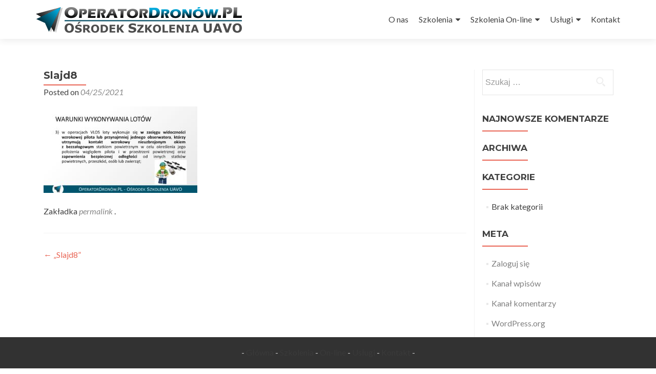

--- FILE ---
content_type: text/html; charset=UTF-8
request_url: https://operatordronow.pl/slajd8-20/
body_size: 11986
content:
<!DOCTYPE html>

<html dir="ltr" lang="pl-PL" prefix="og: https://ogp.me/ns#">

<head>

<meta charset="UTF-8">
<meta name="viewport" content="width=device-width, initial-scale=1">
<link rel="profile" href="https://gmpg.org/xfn/11">
<link rel="pingback" href="https://operatordronow.pl/xmlrpc.php">

<title>Slajd8 | OperatorDronów.pl - Szkolenia oraz usługi dronem</title>

		<!-- All in One SEO 4.9.3 - aioseo.com -->
	<meta name="robots" content="max-image-preview:large" />
	<meta name="author" content="Błażej INS"/>
	<link rel="canonical" href="https://operatordronow.pl/slajd8-20/" />
	<meta name="generator" content="All in One SEO (AIOSEO) 4.9.3" />
		<meta property="og:locale" content="pl_PL" />
		<meta property="og:site_name" content="OperatorDronów.pl - Ośrodek Szkolenia UAVO" />
		<meta property="og:type" content="article" />
		<meta property="og:title" content="Slajd8 | OperatorDronów.pl - Szkolenia oraz usługi dronem" />
		<meta property="og:url" content="https://operatordronow.pl/slajd8-20/" />
		<meta property="og:image" content="https://operatordronow.pl/wp-content/uploads/2021/03/strona-www.png" />
		<meta property="og:image:secure_url" content="https://operatordronow.pl/wp-content/uploads/2021/03/strona-www.png" />
		<meta property="og:image:width" content="1785" />
		<meta property="og:image:height" content="741" />
		<meta property="article:published_time" content="2021-04-25T10:52:45+00:00" />
		<meta property="article:modified_time" content="2021-04-25T10:52:45+00:00" />
		<meta property="article:publisher" content="https://www.facebook.com/OperatorDronowPL" />
		<meta name="twitter:card" content="summary" />
		<meta name="twitter:title" content="Slajd8 | OperatorDronów.pl - Szkolenia oraz usługi dronem" />
		<meta name="twitter:image" content="https://operatordronow.pl/wp-content/uploads/2021/03/strona-www.png" />
		<script type="application/ld+json" class="aioseo-schema">
			{"@context":"https:\/\/schema.org","@graph":[{"@type":"BreadcrumbList","@id":"https:\/\/operatordronow.pl\/slajd8-20\/#breadcrumblist","itemListElement":[{"@type":"ListItem","@id":"https:\/\/operatordronow.pl#listItem","position":1,"name":"Home","item":"https:\/\/operatordronow.pl","nextItem":{"@type":"ListItem","@id":"https:\/\/operatordronow.pl\/slajd8-20\/#listItem","name":"Slajd8"}},{"@type":"ListItem","@id":"https:\/\/operatordronow.pl\/slajd8-20\/#listItem","position":2,"name":"Slajd8","previousItem":{"@type":"ListItem","@id":"https:\/\/operatordronow.pl#listItem","name":"Home"}}]},{"@type":"ItemPage","@id":"https:\/\/operatordronow.pl\/slajd8-20\/#itempage","url":"https:\/\/operatordronow.pl\/slajd8-20\/","name":"Slajd8 | OperatorDron\u00f3w.pl - Szkolenia oraz us\u0142ugi dronem","inLanguage":"pl-PL","isPartOf":{"@id":"https:\/\/operatordronow.pl\/#website"},"breadcrumb":{"@id":"https:\/\/operatordronow.pl\/slajd8-20\/#breadcrumblist"},"author":{"@id":"https:\/\/operatordronow.pl\/author\/admin\/#author"},"creator":{"@id":"https:\/\/operatordronow.pl\/author\/admin\/#author"},"datePublished":"2021-04-25T12:52:45+02:00","dateModified":"2021-04-25T12:52:45+02:00"},{"@type":"Organization","@id":"https:\/\/operatordronow.pl\/#organization","name":"OpearatorDron\u00f3w.pl - O\u015brodek Szkolenia Operator\u00f3w i Pilot\u00f3w Dron\u00f3w","description":"O\u015brodek szkolenia Operator\u00f3w i Pilot\u00f3w Dron\u00f3w | Kursy w kat. Szczeg\u00f3lnej zgodne ze scenariuszami STS-01 i STS-02 (VLOS i BVLOS)| Zdob\u0105d\u017a uprawnienia na drony!","url":"https:\/\/operatordronow.pl\/","telephone":"+48506708628","logo":{"@type":"ImageObject","url":"https:\/\/operatordronow.pl\/wp-content\/uploads\/2016\/12\/cropped-logo150.png","@id":"https:\/\/operatordronow.pl\/slajd8-20\/#organizationLogo","width":150,"height":150},"image":{"@id":"https:\/\/operatordronow.pl\/slajd8-20\/#organizationLogo"}},{"@type":"Person","@id":"https:\/\/operatordronow.pl\/author\/admin\/#author","url":"https:\/\/operatordronow.pl\/author\/admin\/","name":"B\u0142a\u017cej INS","image":{"@type":"ImageObject","@id":"https:\/\/operatordronow.pl\/slajd8-20\/#authorImage","url":"https:\/\/secure.gravatar.com\/avatar\/318b86afe24e68cd1e2bfe038ec4ec1f82204ae95c35226fae09858e74e82c7c?s=96&d=mm&r=g","width":96,"height":96,"caption":"B\u0142a\u017cej INS"}},{"@type":"WebSite","@id":"https:\/\/operatordronow.pl\/#website","url":"https:\/\/operatordronow.pl\/","name":"OperatorDron\u00f3w.pl - O\u015brodek Szkolenia Pilot\u00f3w Dron\u00f3w","description":"OperatorDron\u00f3w.pl - Szkolenia oraz us\u0142ugi dronem","inLanguage":"pl-PL","publisher":{"@id":"https:\/\/operatordronow.pl\/#organization"}}]}
		</script>
		<!-- All in One SEO -->

<link rel='dns-prefetch' href='//fonts.googleapis.com' />
<link rel="alternate" type="application/rss+xml" title="OperatorDronów.pl - Szkolenia oraz usługi dronem &raquo; Kanał z wpisami" href="https://operatordronow.pl/feed/" />
<link rel="alternate" type="application/rss+xml" title="OperatorDronów.pl - Szkolenia oraz usługi dronem &raquo; Kanał z komentarzami" href="https://operatordronow.pl/comments/feed/" />
<link rel="alternate" title="oEmbed (JSON)" type="application/json+oembed" href="https://operatordronow.pl/wp-json/oembed/1.0/embed?url=https%3A%2F%2Foperatordronow.pl%2Fslajd8-20%2F" />
<link rel="alternate" title="oEmbed (XML)" type="text/xml+oembed" href="https://operatordronow.pl/wp-json/oembed/1.0/embed?url=https%3A%2F%2Foperatordronow.pl%2Fslajd8-20%2F&#038;format=xml" />
		<!-- This site uses the Google Analytics by ExactMetrics plugin v8.11.1 - Using Analytics tracking - https://www.exactmetrics.com/ -->
							<script src="//www.googletagmanager.com/gtag/js?id=G-R4N3V0L22Z"  data-cfasync="false" data-wpfc-render="false" type="text/javascript" async></script>
			<script data-cfasync="false" data-wpfc-render="false" type="text/javascript">
				var em_version = '8.11.1';
				var em_track_user = true;
				var em_no_track_reason = '';
								var ExactMetricsDefaultLocations = {"page_location":"https:\/\/operatordronow.pl\/slajd8-20\/"};
								if ( typeof ExactMetricsPrivacyGuardFilter === 'function' ) {
					var ExactMetricsLocations = (typeof ExactMetricsExcludeQuery === 'object') ? ExactMetricsPrivacyGuardFilter( ExactMetricsExcludeQuery ) : ExactMetricsPrivacyGuardFilter( ExactMetricsDefaultLocations );
				} else {
					var ExactMetricsLocations = (typeof ExactMetricsExcludeQuery === 'object') ? ExactMetricsExcludeQuery : ExactMetricsDefaultLocations;
				}

								var disableStrs = [
										'ga-disable-G-R4N3V0L22Z',
									];

				/* Function to detect opted out users */
				function __gtagTrackerIsOptedOut() {
					for (var index = 0; index < disableStrs.length; index++) {
						if (document.cookie.indexOf(disableStrs[index] + '=true') > -1) {
							return true;
						}
					}

					return false;
				}

				/* Disable tracking if the opt-out cookie exists. */
				if (__gtagTrackerIsOptedOut()) {
					for (var index = 0; index < disableStrs.length; index++) {
						window[disableStrs[index]] = true;
					}
				}

				/* Opt-out function */
				function __gtagTrackerOptout() {
					for (var index = 0; index < disableStrs.length; index++) {
						document.cookie = disableStrs[index] + '=true; expires=Thu, 31 Dec 2099 23:59:59 UTC; path=/';
						window[disableStrs[index]] = true;
					}
				}

				if ('undefined' === typeof gaOptout) {
					function gaOptout() {
						__gtagTrackerOptout();
					}
				}
								window.dataLayer = window.dataLayer || [];

				window.ExactMetricsDualTracker = {
					helpers: {},
					trackers: {},
				};
				if (em_track_user) {
					function __gtagDataLayer() {
						dataLayer.push(arguments);
					}

					function __gtagTracker(type, name, parameters) {
						if (!parameters) {
							parameters = {};
						}

						if (parameters.send_to) {
							__gtagDataLayer.apply(null, arguments);
							return;
						}

						if (type === 'event') {
														parameters.send_to = exactmetrics_frontend.v4_id;
							var hookName = name;
							if (typeof parameters['event_category'] !== 'undefined') {
								hookName = parameters['event_category'] + ':' + name;
							}

							if (typeof ExactMetricsDualTracker.trackers[hookName] !== 'undefined') {
								ExactMetricsDualTracker.trackers[hookName](parameters);
							} else {
								__gtagDataLayer('event', name, parameters);
							}
							
						} else {
							__gtagDataLayer.apply(null, arguments);
						}
					}

					__gtagTracker('js', new Date());
					__gtagTracker('set', {
						'developer_id.dNDMyYj': true,
											});
					if ( ExactMetricsLocations.page_location ) {
						__gtagTracker('set', ExactMetricsLocations);
					}
										__gtagTracker('config', 'G-R4N3V0L22Z', {"forceSSL":"true"} );
										window.gtag = __gtagTracker;										(function () {
						/* https://developers.google.com/analytics/devguides/collection/analyticsjs/ */
						/* ga and __gaTracker compatibility shim. */
						var noopfn = function () {
							return null;
						};
						var newtracker = function () {
							return new Tracker();
						};
						var Tracker = function () {
							return null;
						};
						var p = Tracker.prototype;
						p.get = noopfn;
						p.set = noopfn;
						p.send = function () {
							var args = Array.prototype.slice.call(arguments);
							args.unshift('send');
							__gaTracker.apply(null, args);
						};
						var __gaTracker = function () {
							var len = arguments.length;
							if (len === 0) {
								return;
							}
							var f = arguments[len - 1];
							if (typeof f !== 'object' || f === null || typeof f.hitCallback !== 'function') {
								if ('send' === arguments[0]) {
									var hitConverted, hitObject = false, action;
									if ('event' === arguments[1]) {
										if ('undefined' !== typeof arguments[3]) {
											hitObject = {
												'eventAction': arguments[3],
												'eventCategory': arguments[2],
												'eventLabel': arguments[4],
												'value': arguments[5] ? arguments[5] : 1,
											}
										}
									}
									if ('pageview' === arguments[1]) {
										if ('undefined' !== typeof arguments[2]) {
											hitObject = {
												'eventAction': 'page_view',
												'page_path': arguments[2],
											}
										}
									}
									if (typeof arguments[2] === 'object') {
										hitObject = arguments[2];
									}
									if (typeof arguments[5] === 'object') {
										Object.assign(hitObject, arguments[5]);
									}
									if ('undefined' !== typeof arguments[1].hitType) {
										hitObject = arguments[1];
										if ('pageview' === hitObject.hitType) {
											hitObject.eventAction = 'page_view';
										}
									}
									if (hitObject) {
										action = 'timing' === arguments[1].hitType ? 'timing_complete' : hitObject.eventAction;
										hitConverted = mapArgs(hitObject);
										__gtagTracker('event', action, hitConverted);
									}
								}
								return;
							}

							function mapArgs(args) {
								var arg, hit = {};
								var gaMap = {
									'eventCategory': 'event_category',
									'eventAction': 'event_action',
									'eventLabel': 'event_label',
									'eventValue': 'event_value',
									'nonInteraction': 'non_interaction',
									'timingCategory': 'event_category',
									'timingVar': 'name',
									'timingValue': 'value',
									'timingLabel': 'event_label',
									'page': 'page_path',
									'location': 'page_location',
									'title': 'page_title',
									'referrer' : 'page_referrer',
								};
								for (arg in args) {
																		if (!(!args.hasOwnProperty(arg) || !gaMap.hasOwnProperty(arg))) {
										hit[gaMap[arg]] = args[arg];
									} else {
										hit[arg] = args[arg];
									}
								}
								return hit;
							}

							try {
								f.hitCallback();
							} catch (ex) {
							}
						};
						__gaTracker.create = newtracker;
						__gaTracker.getByName = newtracker;
						__gaTracker.getAll = function () {
							return [];
						};
						__gaTracker.remove = noopfn;
						__gaTracker.loaded = true;
						window['__gaTracker'] = __gaTracker;
					})();
									} else {
										console.log("");
					(function () {
						function __gtagTracker() {
							return null;
						}

						window['__gtagTracker'] = __gtagTracker;
						window['gtag'] = __gtagTracker;
					})();
									}
			</script>
							<!-- / Google Analytics by ExactMetrics -->
				<!-- This site uses the Google Analytics by MonsterInsights plugin v9.11.1 - Using Analytics tracking - https://www.monsterinsights.com/ -->
		<!-- Note: MonsterInsights is not currently configured on this site. The site owner needs to authenticate with Google Analytics in the MonsterInsights settings panel. -->
					<!-- No tracking code set -->
				<!-- / Google Analytics by MonsterInsights -->
		<style id='wp-img-auto-sizes-contain-inline-css' type='text/css'>
img:is([sizes=auto i],[sizes^="auto," i]){contain-intrinsic-size:3000px 1500px}
/*# sourceURL=wp-img-auto-sizes-contain-inline-css */
</style>
<style id='wp-emoji-styles-inline-css' type='text/css'>

	img.wp-smiley, img.emoji {
		display: inline !important;
		border: none !important;
		box-shadow: none !important;
		height: 1em !important;
		width: 1em !important;
		margin: 0 0.07em !important;
		vertical-align: -0.1em !important;
		background: none !important;
		padding: 0 !important;
	}
/*# sourceURL=wp-emoji-styles-inline-css */
</style>
<style id='wp-block-library-inline-css' type='text/css'>
:root{--wp-block-synced-color:#7a00df;--wp-block-synced-color--rgb:122,0,223;--wp-bound-block-color:var(--wp-block-synced-color);--wp-editor-canvas-background:#ddd;--wp-admin-theme-color:#007cba;--wp-admin-theme-color--rgb:0,124,186;--wp-admin-theme-color-darker-10:#006ba1;--wp-admin-theme-color-darker-10--rgb:0,107,160.5;--wp-admin-theme-color-darker-20:#005a87;--wp-admin-theme-color-darker-20--rgb:0,90,135;--wp-admin-border-width-focus:2px}@media (min-resolution:192dpi){:root{--wp-admin-border-width-focus:1.5px}}.wp-element-button{cursor:pointer}:root .has-very-light-gray-background-color{background-color:#eee}:root .has-very-dark-gray-background-color{background-color:#313131}:root .has-very-light-gray-color{color:#eee}:root .has-very-dark-gray-color{color:#313131}:root .has-vivid-green-cyan-to-vivid-cyan-blue-gradient-background{background:linear-gradient(135deg,#00d084,#0693e3)}:root .has-purple-crush-gradient-background{background:linear-gradient(135deg,#34e2e4,#4721fb 50%,#ab1dfe)}:root .has-hazy-dawn-gradient-background{background:linear-gradient(135deg,#faaca8,#dad0ec)}:root .has-subdued-olive-gradient-background{background:linear-gradient(135deg,#fafae1,#67a671)}:root .has-atomic-cream-gradient-background{background:linear-gradient(135deg,#fdd79a,#004a59)}:root .has-nightshade-gradient-background{background:linear-gradient(135deg,#330968,#31cdcf)}:root .has-midnight-gradient-background{background:linear-gradient(135deg,#020381,#2874fc)}:root{--wp--preset--font-size--normal:16px;--wp--preset--font-size--huge:42px}.has-regular-font-size{font-size:1em}.has-larger-font-size{font-size:2.625em}.has-normal-font-size{font-size:var(--wp--preset--font-size--normal)}.has-huge-font-size{font-size:var(--wp--preset--font-size--huge)}.has-text-align-center{text-align:center}.has-text-align-left{text-align:left}.has-text-align-right{text-align:right}.has-fit-text{white-space:nowrap!important}#end-resizable-editor-section{display:none}.aligncenter{clear:both}.items-justified-left{justify-content:flex-start}.items-justified-center{justify-content:center}.items-justified-right{justify-content:flex-end}.items-justified-space-between{justify-content:space-between}.screen-reader-text{border:0;clip-path:inset(50%);height:1px;margin:-1px;overflow:hidden;padding:0;position:absolute;width:1px;word-wrap:normal!important}.screen-reader-text:focus{background-color:#ddd;clip-path:none;color:#444;display:block;font-size:1em;height:auto;left:5px;line-height:normal;padding:15px 23px 14px;text-decoration:none;top:5px;width:auto;z-index:100000}html :where(.has-border-color){border-style:solid}html :where([style*=border-top-color]){border-top-style:solid}html :where([style*=border-right-color]){border-right-style:solid}html :where([style*=border-bottom-color]){border-bottom-style:solid}html :where([style*=border-left-color]){border-left-style:solid}html :where([style*=border-width]){border-style:solid}html :where([style*=border-top-width]){border-top-style:solid}html :where([style*=border-right-width]){border-right-style:solid}html :where([style*=border-bottom-width]){border-bottom-style:solid}html :where([style*=border-left-width]){border-left-style:solid}html :where(img[class*=wp-image-]){height:auto;max-width:100%}:where(figure){margin:0 0 1em}html :where(.is-position-sticky){--wp-admin--admin-bar--position-offset:var(--wp-admin--admin-bar--height,0px)}@media screen and (max-width:600px){html :where(.is-position-sticky){--wp-admin--admin-bar--position-offset:0px}}

/*# sourceURL=wp-block-library-inline-css */
</style><style id='global-styles-inline-css' type='text/css'>
:root{--wp--preset--aspect-ratio--square: 1;--wp--preset--aspect-ratio--4-3: 4/3;--wp--preset--aspect-ratio--3-4: 3/4;--wp--preset--aspect-ratio--3-2: 3/2;--wp--preset--aspect-ratio--2-3: 2/3;--wp--preset--aspect-ratio--16-9: 16/9;--wp--preset--aspect-ratio--9-16: 9/16;--wp--preset--color--black: #000000;--wp--preset--color--cyan-bluish-gray: #abb8c3;--wp--preset--color--white: #ffffff;--wp--preset--color--pale-pink: #f78da7;--wp--preset--color--vivid-red: #cf2e2e;--wp--preset--color--luminous-vivid-orange: #ff6900;--wp--preset--color--luminous-vivid-amber: #fcb900;--wp--preset--color--light-green-cyan: #7bdcb5;--wp--preset--color--vivid-green-cyan: #00d084;--wp--preset--color--pale-cyan-blue: #8ed1fc;--wp--preset--color--vivid-cyan-blue: #0693e3;--wp--preset--color--vivid-purple: #9b51e0;--wp--preset--gradient--vivid-cyan-blue-to-vivid-purple: linear-gradient(135deg,rgb(6,147,227) 0%,rgb(155,81,224) 100%);--wp--preset--gradient--light-green-cyan-to-vivid-green-cyan: linear-gradient(135deg,rgb(122,220,180) 0%,rgb(0,208,130) 100%);--wp--preset--gradient--luminous-vivid-amber-to-luminous-vivid-orange: linear-gradient(135deg,rgb(252,185,0) 0%,rgb(255,105,0) 100%);--wp--preset--gradient--luminous-vivid-orange-to-vivid-red: linear-gradient(135deg,rgb(255,105,0) 0%,rgb(207,46,46) 100%);--wp--preset--gradient--very-light-gray-to-cyan-bluish-gray: linear-gradient(135deg,rgb(238,238,238) 0%,rgb(169,184,195) 100%);--wp--preset--gradient--cool-to-warm-spectrum: linear-gradient(135deg,rgb(74,234,220) 0%,rgb(151,120,209) 20%,rgb(207,42,186) 40%,rgb(238,44,130) 60%,rgb(251,105,98) 80%,rgb(254,248,76) 100%);--wp--preset--gradient--blush-light-purple: linear-gradient(135deg,rgb(255,206,236) 0%,rgb(152,150,240) 100%);--wp--preset--gradient--blush-bordeaux: linear-gradient(135deg,rgb(254,205,165) 0%,rgb(254,45,45) 50%,rgb(107,0,62) 100%);--wp--preset--gradient--luminous-dusk: linear-gradient(135deg,rgb(255,203,112) 0%,rgb(199,81,192) 50%,rgb(65,88,208) 100%);--wp--preset--gradient--pale-ocean: linear-gradient(135deg,rgb(255,245,203) 0%,rgb(182,227,212) 50%,rgb(51,167,181) 100%);--wp--preset--gradient--electric-grass: linear-gradient(135deg,rgb(202,248,128) 0%,rgb(113,206,126) 100%);--wp--preset--gradient--midnight: linear-gradient(135deg,rgb(2,3,129) 0%,rgb(40,116,252) 100%);--wp--preset--font-size--small: 13px;--wp--preset--font-size--medium: 20px;--wp--preset--font-size--large: 36px;--wp--preset--font-size--x-large: 42px;--wp--preset--spacing--20: 0.44rem;--wp--preset--spacing--30: 0.67rem;--wp--preset--spacing--40: 1rem;--wp--preset--spacing--50: 1.5rem;--wp--preset--spacing--60: 2.25rem;--wp--preset--spacing--70: 3.38rem;--wp--preset--spacing--80: 5.06rem;--wp--preset--shadow--natural: 6px 6px 9px rgba(0, 0, 0, 0.2);--wp--preset--shadow--deep: 12px 12px 50px rgba(0, 0, 0, 0.4);--wp--preset--shadow--sharp: 6px 6px 0px rgba(0, 0, 0, 0.2);--wp--preset--shadow--outlined: 6px 6px 0px -3px rgb(255, 255, 255), 6px 6px rgb(0, 0, 0);--wp--preset--shadow--crisp: 6px 6px 0px rgb(0, 0, 0);}:where(.is-layout-flex){gap: 0.5em;}:where(.is-layout-grid){gap: 0.5em;}body .is-layout-flex{display: flex;}.is-layout-flex{flex-wrap: wrap;align-items: center;}.is-layout-flex > :is(*, div){margin: 0;}body .is-layout-grid{display: grid;}.is-layout-grid > :is(*, div){margin: 0;}:where(.wp-block-columns.is-layout-flex){gap: 2em;}:where(.wp-block-columns.is-layout-grid){gap: 2em;}:where(.wp-block-post-template.is-layout-flex){gap: 1.25em;}:where(.wp-block-post-template.is-layout-grid){gap: 1.25em;}.has-black-color{color: var(--wp--preset--color--black) !important;}.has-cyan-bluish-gray-color{color: var(--wp--preset--color--cyan-bluish-gray) !important;}.has-white-color{color: var(--wp--preset--color--white) !important;}.has-pale-pink-color{color: var(--wp--preset--color--pale-pink) !important;}.has-vivid-red-color{color: var(--wp--preset--color--vivid-red) !important;}.has-luminous-vivid-orange-color{color: var(--wp--preset--color--luminous-vivid-orange) !important;}.has-luminous-vivid-amber-color{color: var(--wp--preset--color--luminous-vivid-amber) !important;}.has-light-green-cyan-color{color: var(--wp--preset--color--light-green-cyan) !important;}.has-vivid-green-cyan-color{color: var(--wp--preset--color--vivid-green-cyan) !important;}.has-pale-cyan-blue-color{color: var(--wp--preset--color--pale-cyan-blue) !important;}.has-vivid-cyan-blue-color{color: var(--wp--preset--color--vivid-cyan-blue) !important;}.has-vivid-purple-color{color: var(--wp--preset--color--vivid-purple) !important;}.has-black-background-color{background-color: var(--wp--preset--color--black) !important;}.has-cyan-bluish-gray-background-color{background-color: var(--wp--preset--color--cyan-bluish-gray) !important;}.has-white-background-color{background-color: var(--wp--preset--color--white) !important;}.has-pale-pink-background-color{background-color: var(--wp--preset--color--pale-pink) !important;}.has-vivid-red-background-color{background-color: var(--wp--preset--color--vivid-red) !important;}.has-luminous-vivid-orange-background-color{background-color: var(--wp--preset--color--luminous-vivid-orange) !important;}.has-luminous-vivid-amber-background-color{background-color: var(--wp--preset--color--luminous-vivid-amber) !important;}.has-light-green-cyan-background-color{background-color: var(--wp--preset--color--light-green-cyan) !important;}.has-vivid-green-cyan-background-color{background-color: var(--wp--preset--color--vivid-green-cyan) !important;}.has-pale-cyan-blue-background-color{background-color: var(--wp--preset--color--pale-cyan-blue) !important;}.has-vivid-cyan-blue-background-color{background-color: var(--wp--preset--color--vivid-cyan-blue) !important;}.has-vivid-purple-background-color{background-color: var(--wp--preset--color--vivid-purple) !important;}.has-black-border-color{border-color: var(--wp--preset--color--black) !important;}.has-cyan-bluish-gray-border-color{border-color: var(--wp--preset--color--cyan-bluish-gray) !important;}.has-white-border-color{border-color: var(--wp--preset--color--white) !important;}.has-pale-pink-border-color{border-color: var(--wp--preset--color--pale-pink) !important;}.has-vivid-red-border-color{border-color: var(--wp--preset--color--vivid-red) !important;}.has-luminous-vivid-orange-border-color{border-color: var(--wp--preset--color--luminous-vivid-orange) !important;}.has-luminous-vivid-amber-border-color{border-color: var(--wp--preset--color--luminous-vivid-amber) !important;}.has-light-green-cyan-border-color{border-color: var(--wp--preset--color--light-green-cyan) !important;}.has-vivid-green-cyan-border-color{border-color: var(--wp--preset--color--vivid-green-cyan) !important;}.has-pale-cyan-blue-border-color{border-color: var(--wp--preset--color--pale-cyan-blue) !important;}.has-vivid-cyan-blue-border-color{border-color: var(--wp--preset--color--vivid-cyan-blue) !important;}.has-vivid-purple-border-color{border-color: var(--wp--preset--color--vivid-purple) !important;}.has-vivid-cyan-blue-to-vivid-purple-gradient-background{background: var(--wp--preset--gradient--vivid-cyan-blue-to-vivid-purple) !important;}.has-light-green-cyan-to-vivid-green-cyan-gradient-background{background: var(--wp--preset--gradient--light-green-cyan-to-vivid-green-cyan) !important;}.has-luminous-vivid-amber-to-luminous-vivid-orange-gradient-background{background: var(--wp--preset--gradient--luminous-vivid-amber-to-luminous-vivid-orange) !important;}.has-luminous-vivid-orange-to-vivid-red-gradient-background{background: var(--wp--preset--gradient--luminous-vivid-orange-to-vivid-red) !important;}.has-very-light-gray-to-cyan-bluish-gray-gradient-background{background: var(--wp--preset--gradient--very-light-gray-to-cyan-bluish-gray) !important;}.has-cool-to-warm-spectrum-gradient-background{background: var(--wp--preset--gradient--cool-to-warm-spectrum) !important;}.has-blush-light-purple-gradient-background{background: var(--wp--preset--gradient--blush-light-purple) !important;}.has-blush-bordeaux-gradient-background{background: var(--wp--preset--gradient--blush-bordeaux) !important;}.has-luminous-dusk-gradient-background{background: var(--wp--preset--gradient--luminous-dusk) !important;}.has-pale-ocean-gradient-background{background: var(--wp--preset--gradient--pale-ocean) !important;}.has-electric-grass-gradient-background{background: var(--wp--preset--gradient--electric-grass) !important;}.has-midnight-gradient-background{background: var(--wp--preset--gradient--midnight) !important;}.has-small-font-size{font-size: var(--wp--preset--font-size--small) !important;}.has-medium-font-size{font-size: var(--wp--preset--font-size--medium) !important;}.has-large-font-size{font-size: var(--wp--preset--font-size--large) !important;}.has-x-large-font-size{font-size: var(--wp--preset--font-size--x-large) !important;}
/*# sourceURL=global-styles-inline-css */
</style>

<style id='classic-theme-styles-inline-css' type='text/css'>
/*! This file is auto-generated */
.wp-block-button__link{color:#fff;background-color:#32373c;border-radius:9999px;box-shadow:none;text-decoration:none;padding:calc(.667em + 2px) calc(1.333em + 2px);font-size:1.125em}.wp-block-file__button{background:#32373c;color:#fff;text-decoration:none}
/*# sourceURL=/wp-includes/css/classic-themes.min.css */
</style>
<link rel='stylesheet' id='wp-components-css' href='https://operatordronow.pl/wp-includes/css/dist/components/style.min.css?ver=6.9' type='text/css' media='all' />
<link rel='stylesheet' id='wp-preferences-css' href='https://operatordronow.pl/wp-includes/css/dist/preferences/style.min.css?ver=6.9' type='text/css' media='all' />
<link rel='stylesheet' id='wp-block-editor-css' href='https://operatordronow.pl/wp-includes/css/dist/block-editor/style.min.css?ver=6.9' type='text/css' media='all' />
<link rel='stylesheet' id='popup-maker-block-library-style-css' href='https://operatordronow.pl/wp-content/plugins/popup-maker/dist/packages/block-library-style.css?ver=dbea705cfafe089d65f1' type='text/css' media='all' />
<link rel='stylesheet' id='zerif_font-css' href='//fonts.googleapis.com/css?family=Lato%3A300%2C400%2C700%2C400italic%7CMontserrat%3A400%2C700%7CHomemade+Apple&#038;subset=latin%2Clatin-ext' type='text/css' media='all' />
<link rel='stylesheet' id='zerif_font_all-css' href='//fonts.googleapis.com/css?family=Open+Sans%3A300%2C300italic%2C400%2C400italic%2C600%2C600italic%2C700%2C700italic%2C800%2C800italic&#038;subset=latin&#038;ver=6.9' type='text/css' media='all' />
<link rel='stylesheet' id='zerif_bootstrap_style-css' href='https://operatordronow.pl/wp-content/themes/zerif-lite/css/bootstrap.css?ver=6.9' type='text/css' media='all' />
<link rel='stylesheet' id='zerif_fontawesome-css' href='https://operatordronow.pl/wp-content/themes/zerif-lite/css/font-awesome.min.css?ver=v1' type='text/css' media='all' />
<link rel='stylesheet' id='zerif_style-css' href='https://operatordronow.pl/wp-content/themes/zerif-lite/style.css?ver=1.8.5.49' type='text/css' media='all' />
<style id='zerif_style-inline-css' type='text/css'>
body.home.page:not(.page-template-template-frontpage) {
			background-image: none !important;
		}
/*# sourceURL=zerif_style-inline-css */
</style>
<link rel='stylesheet' id='zerif_responsive_style-css' href='https://operatordronow.pl/wp-content/themes/zerif-lite/css/responsive.css?ver=1.8.5.49' type='text/css' media='all' />
<link rel='stylesheet' id='microthemer-css' href='https://operatordronow.pl/wp-content/micro-themes/active-styles.css?mts=29&#038;ver=6.9' type='text/css' media='all' />
<link rel='stylesheet' id='masteriyo-public-css' href='https://operatordronow.pl/wp-content/plugins/learning-management-system-pro/assets/css/public.css?ver=3.1.2' type='text/css' media='all' />
<style id='masteriyo-public-inline-css' type='text/css'>

			:root {
				--masteriyo-color-primary: #004a61;
				--masteriyo-color-primary-light: #00607e;
				--masteriyo-color-primary-dark: #00465c;
				--masteriyo-color-btn-blue-hover: #00607e;
				--masteriyo-button-primary: #004a61;
				--masteriyo-button-primary-hover: #1262FF;
			}
		
/*# sourceURL=masteriyo-public-inline-css */
</style>
<link rel='stylesheet' id='dashicons-css' href='https://operatordronow.pl/wp-includes/css/dashicons.min.css?ver=6.9' type='text/css' media='all' />
<!--n2css--><!--n2js--><script type="text/javascript" src="https://operatordronow.pl/wp-content/plugins/google-analytics-dashboard-for-wp/assets/js/frontend-gtag.min.js?ver=8.11.1" id="exactmetrics-frontend-script-js" async="async" data-wp-strategy="async"></script>
<script data-cfasync="false" data-wpfc-render="false" type="text/javascript" id='exactmetrics-frontend-script-js-extra'>/* <![CDATA[ */
var exactmetrics_frontend = {"js_events_tracking":"true","download_extensions":"zip,mp3,mpeg,pdf,docx,pptx,xlsx,rar","inbound_paths":"[{\"path\":\"\\\/go\\\/\",\"label\":\"affiliate\"},{\"path\":\"\\\/recommend\\\/\",\"label\":\"affiliate\"}]","home_url":"https:\/\/operatordronow.pl","hash_tracking":"false","v4_id":"G-R4N3V0L22Z"};/* ]]> */
</script>
<script type="text/javascript" src="https://operatordronow.pl/wp-includes/js/jquery/jquery.min.js?ver=3.7.1" id="jquery-core-js"></script>
<script type="text/javascript" src="https://operatordronow.pl/wp-includes/js/jquery/jquery-migrate.min.js?ver=3.4.1" id="jquery-migrate-js"></script>
<link rel="https://api.w.org/" href="https://operatordronow.pl/wp-json/" /><link rel="alternate" title="JSON" type="application/json" href="https://operatordronow.pl/wp-json/wp/v2/media/5886" /><link rel="EditURI" type="application/rsd+xml" title="RSD" href="https://operatordronow.pl/xmlrpc.php?rsd" />
<meta name="generator" content="WordPress 6.9" />
<link rel='shortlink' href='https://operatordronow.pl/?p=5886' />
<!-- Wpisz tutaj swoje skrypty --><style type="text/css">.recentcomments a{display:inline !important;padding:0 !important;margin:0 !important;}</style><style type="text/css" id="custom-background-css">
body.custom-background { background-image: url("https://operatordronow.pl/wp-content/uploads/2019/06/20190327_095304-1.jpg"); background-position: left top; background-size: auto; background-repeat: repeat; background-attachment: scroll; }
</style>
	<link rel="icon" href="https://operatordronow.pl/wp-content/uploads/2016/08/cropped-samolot-sam-32x32.png" sizes="32x32" />
<link rel="icon" href="https://operatordronow.pl/wp-content/uploads/2016/08/cropped-samolot-sam-192x192.png" sizes="192x192" />
<link rel="apple-touch-icon" href="https://operatordronow.pl/wp-content/uploads/2016/08/cropped-samolot-sam-180x180.png" />
<meta name="msapplication-TileImage" content="https://operatordronow.pl/wp-content/uploads/2016/08/cropped-samolot-sam-270x270.png" />

</head>


	<body data-rsssl=1 class="attachment wp-singular attachment-template-default single single-attachment postid-5886 attachmentid-5886 attachment-jpeg wp-custom-logo wp-theme-zerif-lite theme-zerif-lite mt-5886 mt-attachment-slajd8-20" >

	

<div id="mobilebgfix">
	<div class="mobile-bg-fix-img-wrap">
		<div class="mobile-bg-fix-img"></div>
	</div>
	<div class="mobile-bg-fix-whole-site">


<header id="home" class="header" itemscope="itemscope" itemtype="http://schema.org/WPHeader">

	<div id="main-nav" class="navbar navbar-inverse bs-docs-nav" role="banner">

		<div class="container">

			
			<div class="navbar-header responsive-logo">

				<button class="navbar-toggle collapsed" type="button" data-toggle="collapse" data-target=".bs-navbar-collapse">

				<span class="sr-only">Przełącz nawigację</span>

				<span class="icon-bar"></span>

				<span class="icon-bar"></span>

				<span class="icon-bar"></span>

				</button>

					<div class="navbar-brand" itemscope itemtype="http://schema.org/Organization">

						<a href="https://operatordronow.pl/" class="custom-logo-link" rel="home"><img width="402" height="50" src="https://operatordronow.pl/wp-content/uploads/2019/06/LOGO-OperatorDronów.pl-Ośrodek-małe.png" class="custom-logo" alt="Operator Dronów" decoding="async" srcset="https://operatordronow.pl/wp-content/uploads/2019/06/LOGO-OperatorDronów.pl-Ośrodek-małe.png 402w, https://operatordronow.pl/wp-content/uploads/2019/06/LOGO-OperatorDronów.pl-Ośrodek-małe-300x37.png 300w, https://operatordronow.pl/wp-content/uploads/2019/06/LOGO-OperatorDronów.pl-Ośrodek-małe-400x50.png 400w" sizes="(max-width: 402px) 100vw, 402px" /></a>
					</div> <!-- /.navbar-brand -->

				</div> <!-- /.navbar-header -->

			
		
		<nav class="navbar-collapse bs-navbar-collapse collapse" id="site-navigation" itemscope itemtype="http://schema.org/SiteNavigationElement">
			<a class="screen-reader-text skip-link" href="#content">Przejdź do treści</a>
			<ul id="menu-menu-gorne" class="nav navbar-nav navbar-right responsive-nav main-nav-list"><li id="menu-item-973" class="menu-item menu-item-type-post_type menu-item-object-page menu-item-973"><a href="https://operatordronow.pl/o-nas/">O nas</a></li>
<li id="menu-item-2613" class="menu-item menu-item-type-custom menu-item-object-custom menu-item-has-children menu-item-2613"><a href="/szkolenia/">Szkolenia</a>
<ul class="sub-menu">
	<li id="menu-item-836" class="menu-item menu-item-type-post_type menu-item-object-page menu-item-836"><a href="https://operatordronow.pl/szkolenia/">Cennik</a></li>
	<li id="menu-item-822" class="menu-item menu-item-type-post_type menu-item-object-page menu-item-822"><a href="https://operatordronow.pl/info/">Po szkoleniu</a></li>
</ul>
</li>
<li id="menu-item-8816" class="menu-item menu-item-type-post_type menu-item-object-page menu-item-has-children menu-item-8816"><a href="https://operatordronow.pl/courses/">Szkolenia On-line</a>
<ul class="sub-menu">
	<li id="menu-item-8826" class="menu-item menu-item-type-custom menu-item-object-custom menu-item-8826"><a href="https://operatordronow.pl/courses/">Kursy On-line</a></li>
	<li id="menu-item-8771" class="menu-item menu-item-type-post_type menu-item-object-page menu-item-8771"><a href="https://operatordronow.pl/account/">Twoje konto</a></li>
	<li id="menu-item-8773" class="menu-item menu-item-type-post_type menu-item-object-page menu-item-8773"><a href="https://operatordronow.pl/checkout/">Koszyk</a></li>
</ul>
</li>
<li id="menu-item-821" class="menu-item menu-item-type-custom menu-item-object-custom menu-item-has-children menu-item-821"><a href="/uslugi/">Usługi</a>
<ul class="sub-menu">
	<li id="menu-item-14019" class="menu-item menu-item-type-post_type menu-item-object-page menu-item-14019"><a href="https://operatordronow.pl/uslugi/">Usługi dronowe</a></li>
	<li id="menu-item-10700" class="menu-item menu-item-type-post_type menu-item-object-page menu-item-10700"><a href="https://operatordronow.pl/ubezpieczenie-oc/">Ubezpieczenie OC</a></li>
</ul>
</li>
<li id="menu-item-825" class="menu-item menu-item-type-post_type menu-item-object-page menu-item-825"><a href="https://operatordronow.pl/kontakt/">Kontakt</a></li>
</ul>		</nav>

		
		</div> <!-- /.container -->

		
	</div> <!-- /#main-nav -->
	<!-- / END TOP BAR -->

<div class="clear"></div>

</header> <!-- / END HOME SECTION  -->

<div id="content" class="site-content">

	<div class="container">
				<div class="content-left-wrap col-md-9">
						<div id="primary" class="content-area">
				<main itemscope itemtype="http://schema.org/WebPageElement" itemprop="mainContentOfPage" id="main" class="site-main">
				<article id="post-5886" class="post-5886 attachment type-attachment status-inherit hentry">

	<header class="entry-header">

		<h1 class="entry-title">Slajd8</h1>

		<div class="entry-meta">

			<span class="posted-on"> Posted on <a href="https://operatordronow.pl/slajd8-20/" rel="bookmark"><time class="entry-date published" datetime="2021-04-25T12:52:45+02:00">04/25/2021</time></a> </ span> <span class="byline"> przez <span class="author vcard"><a class="url fn n" href="https://operatordronow.pl/author/admin/">Błażej INS</a></span> </ span>
		</div><!-- .entry-meta -->

	</header><!-- .entry-header -->

	<div class="entry-content">

		<p class="attachment"><a href='https://operatordronow.pl/wp-content/uploads/slider37/Slajd8.jpeg'><img fetchpriority="high" decoding="async" width="300" height="169" src="https://operatordronow.pl/wp-content/uploads/slider37/Slajd8-300x169.jpeg" class="attachment-medium size-medium" alt="" srcset="https://operatordronow.pl/wp-content/uploads/slider37/Slajd8-300x169.jpeg 300w, https://operatordronow.pl/wp-content/uploads/slider37/Slajd8-1024x576.jpeg 1024w, https://operatordronow.pl/wp-content/uploads/slider37/Slajd8-768x432.jpeg 768w, https://operatordronow.pl/wp-content/uploads/slider37/Slajd8.jpeg 1280w" sizes="(max-width: 300px) 100vw, 300px" /></a></p>

	</div><!-- .entry-content -->

	<footer class="entry-footer">

		Zakładka <a href="https://operatordronow.pl/slajd8-20/" rel="zakładka"> permalink </a>.
		
	</footer><!-- .entry-footer -->

</article><!-- #post-## -->

	<nav class="navigation post-navigation" aria-label="Wpisy">
		<h2 class="screen-reader-text">Nawigacja wpisu</h2>
		<div class="nav-links"><div class="nav-previous"><a href="https://operatordronow.pl/slajd8-20/" rel="prev"><span class="meta-nav">&larr;</span> &bdquo;Slajd8&rdquo;</a></div></div>
	</nav>				</main><!-- #main -->
			</div><!-- #primary -->
					</div><!-- .content-left-wrap -->
						<div class="sidebar-wrap col-md-3 content-left-wrap">
			

	<div id="secondary" class="widget-area" role="complementary">

		
		<aside id="search-2" class="widget widget_search"><form role="search" method="get" class="search-form" action="https://operatordronow.pl/">
				<label>
					<span class="screen-reader-text">Szukaj:</span>
					<input type="search" class="search-field" placeholder="Szukaj &hellip;" value="" name="s" />
				</label>
				<input type="submit" class="search-submit" value="Szukaj" />
			</form></aside><aside id="recent-comments-2" class="widget widget_recent_comments"><h2 class="widget-title">Najnowsze komentarze</h2><ul id="recentcomments"></ul></aside><aside id="archives-2" class="widget widget_archive"><h2 class="widget-title">Archiwa</h2>
			<ul>
							</ul>

			</aside><aside id="categories-2" class="widget widget_categories"><h2 class="widget-title">Kategorie</h2>
			<ul>
				<li class="cat-item-none">Brak kategorii</li>			</ul>

			</aside><aside id="meta-2" class="widget widget_meta"><h2 class="widget-title">Meta</h2>
		<ul>
						<li><a href="https://operatordronow.pl/wp-login.php">Zaloguj się</a></li>
			<li><a href="https://operatordronow.pl/feed/">Kanał wpisów</a></li>
			<li><a href="https://operatordronow.pl/comments/feed/">Kanał komentarzy</a></li>

			<li><a href="https://pl.wordpress.org/">WordPress.org</a></li>
		</ul>

		</aside>
		
	</div><!-- #secondary -->

			</div><!-- .sidebar-wrap -->
			</div><!-- .container -->

</div><!-- .site-content -->


<footer id="footer" itemscope="itemscope" itemtype="http://schema.org/WPFooter">

	<div class="footer-widget-wrap"><div class="container"><div class="footer-widget col-xs-12 col-sm-4"><aside id="text-5" class="widget footer-widget-footer widget_text">			<div class="textwidget"><br><center>-  
<a href="https://www.operatordronow.pl/">Główna</a>  -  
<a href="/szkolenia">Szkolenia</a>  -  
<a href="/courses">On-line</a>  -   
<a href="uslugi/">Usługi</a>
-
<a href="/kontakt">Kontakt</a>  - 
</center></div>
		</aside></div></div></div>
	<div class="container">

		
		<div class="col-md-4 company-details"><div class="zerif-footer-email"><p class="icon-top green-text" style="text-align: center"><img class="aligncenter" src="https://operatordronow.pl/wp-content/themes/zerif-lite/images/envelope4-green.png" alt="" /></p>
<strong>kontakt@OperatorDronow.pl</strong></div></div><div class="col-md-4 company-details"><div class="zerif-footer-phone"><p class="icon-top blue-text"><img class="aligncenter" src="https://operatordronow.pl/wp-content/themes/zerif-lite/images/telephone65-blue.png" alt="" /></p>

<strong>tel: 506 708 628</strong></div></div><div class="col-md-4 copyright"><ul class="social"><li id="facebook"><a target="_blank" href="https://www.facebook.com/OperatorDronowPl/"><span class="sr-only">Link do Facebooka</span> <i class="fa fa-facebook"></i></a></li><li id="instagram"><a target="_blank" href="https://www.instagram.com/operatordronow.pl/"><span class="sr-only">Link do Instagrama</span> <i class="fa fa-instagram"></i></a></li></ul><!-- .social --><p id="zerif-copyright">Właścicielem marki <i>OperatorDronów.pl</i> jest firma <br /><i>KRX Flying.</i><br /><br /></p><div class="zerif-copyright-box"><a class="zerif-copyright" rel="nofollow">Zerif Lite </a>developed by <a class="zerif-copyright" href="https://themeisle.com"  target="_blank" rel="nofollow">ThemeIsle</a></div></div>	</div> <!-- / END CONTAINER -->

</footer> <!-- / END FOOOTER  -->


	</div><!-- mobile-bg-fix-whole-site -->
</div><!-- .mobile-bg-fix-wrap -->


<script type="speculationrules">
{"prefetch":[{"source":"document","where":{"and":[{"href_matches":"/*"},{"not":{"href_matches":["/wp-*.php","/wp-admin/*","/wp-content/uploads/*","/wp-content/*","/wp-content/plugins/*","/wp-content/themes/zerif-lite/*","/*\\?(.+)"]}},{"not":{"selector_matches":"a[rel~=\"nofollow\"]"}},{"not":{"selector_matches":".no-prefetch, .no-prefetch a"}}]},"eagerness":"conservative"}]}
</script>
<!-- Wpisz tutaj swoje skrypty --><script type="text/javascript" src="https://operatordronow.pl/wp-content/themes/zerif-lite/js/bootstrap.min.js?ver=1.8.5.49" id="zerif_bootstrap_script-js"></script>
<script type="text/javascript" src="https://operatordronow.pl/wp-content/themes/zerif-lite/js/jquery.knob.js?ver=1.8.5.49" id="zerif_knob_nav-js"></script>
<script type="text/javascript" src="https://operatordronow.pl/wp-content/themes/zerif-lite/js/smoothscroll.js?ver=1.8.5.49" id="zerif_smoothscroll-js"></script>
<script type="text/javascript" src="https://operatordronow.pl/wp-content/themes/zerif-lite/js/scrollReveal.js?ver=1.8.5.49" id="zerif_scrollReveal_script-js"></script>
<script type="text/javascript" src="https://operatordronow.pl/wp-content/themes/zerif-lite/js/zerif.js?ver=1.8.5.49" id="zerif_script-js"></script>
<script type="text/javascript" src="https://operatordronow.pl/wp-content/plugins/learning-management-system-pro/assets/js/build/masteriyo-builder-custom-fields.min.js?ver=3.1.2" id="masteriyo-masteriyo-custom-js"></script>
<script id="wp-emoji-settings" type="application/json">
{"baseUrl":"https://s.w.org/images/core/emoji/17.0.2/72x72/","ext":".png","svgUrl":"https://s.w.org/images/core/emoji/17.0.2/svg/","svgExt":".svg","source":{"concatemoji":"https://operatordronow.pl/wp-includes/js/wp-emoji-release.min.js?ver=6.9"}}
</script>
<script type="module">
/* <![CDATA[ */
/*! This file is auto-generated */
const a=JSON.parse(document.getElementById("wp-emoji-settings").textContent),o=(window._wpemojiSettings=a,"wpEmojiSettingsSupports"),s=["flag","emoji"];function i(e){try{var t={supportTests:e,timestamp:(new Date).valueOf()};sessionStorage.setItem(o,JSON.stringify(t))}catch(e){}}function c(e,t,n){e.clearRect(0,0,e.canvas.width,e.canvas.height),e.fillText(t,0,0);t=new Uint32Array(e.getImageData(0,0,e.canvas.width,e.canvas.height).data);e.clearRect(0,0,e.canvas.width,e.canvas.height),e.fillText(n,0,0);const a=new Uint32Array(e.getImageData(0,0,e.canvas.width,e.canvas.height).data);return t.every((e,t)=>e===a[t])}function p(e,t){e.clearRect(0,0,e.canvas.width,e.canvas.height),e.fillText(t,0,0);var n=e.getImageData(16,16,1,1);for(let e=0;e<n.data.length;e++)if(0!==n.data[e])return!1;return!0}function u(e,t,n,a){switch(t){case"flag":return n(e,"\ud83c\udff3\ufe0f\u200d\u26a7\ufe0f","\ud83c\udff3\ufe0f\u200b\u26a7\ufe0f")?!1:!n(e,"\ud83c\udde8\ud83c\uddf6","\ud83c\udde8\u200b\ud83c\uddf6")&&!n(e,"\ud83c\udff4\udb40\udc67\udb40\udc62\udb40\udc65\udb40\udc6e\udb40\udc67\udb40\udc7f","\ud83c\udff4\u200b\udb40\udc67\u200b\udb40\udc62\u200b\udb40\udc65\u200b\udb40\udc6e\u200b\udb40\udc67\u200b\udb40\udc7f");case"emoji":return!a(e,"\ud83e\u1fac8")}return!1}function f(e,t,n,a){let r;const o=(r="undefined"!=typeof WorkerGlobalScope&&self instanceof WorkerGlobalScope?new OffscreenCanvas(300,150):document.createElement("canvas")).getContext("2d",{willReadFrequently:!0}),s=(o.textBaseline="top",o.font="600 32px Arial",{});return e.forEach(e=>{s[e]=t(o,e,n,a)}),s}function r(e){var t=document.createElement("script");t.src=e,t.defer=!0,document.head.appendChild(t)}a.supports={everything:!0,everythingExceptFlag:!0},new Promise(t=>{let n=function(){try{var e=JSON.parse(sessionStorage.getItem(o));if("object"==typeof e&&"number"==typeof e.timestamp&&(new Date).valueOf()<e.timestamp+604800&&"object"==typeof e.supportTests)return e.supportTests}catch(e){}return null}();if(!n){if("undefined"!=typeof Worker&&"undefined"!=typeof OffscreenCanvas&&"undefined"!=typeof URL&&URL.createObjectURL&&"undefined"!=typeof Blob)try{var e="postMessage("+f.toString()+"("+[JSON.stringify(s),u.toString(),c.toString(),p.toString()].join(",")+"));",a=new Blob([e],{type:"text/javascript"});const r=new Worker(URL.createObjectURL(a),{name:"wpTestEmojiSupports"});return void(r.onmessage=e=>{i(n=e.data),r.terminate(),t(n)})}catch(e){}i(n=f(s,u,c,p))}t(n)}).then(e=>{for(const n in e)a.supports[n]=e[n],a.supports.everything=a.supports.everything&&a.supports[n],"flag"!==n&&(a.supports.everythingExceptFlag=a.supports.everythingExceptFlag&&a.supports[n]);var t;a.supports.everythingExceptFlag=a.supports.everythingExceptFlag&&!a.supports.flag,a.supports.everything||((t=a.source||{}).concatemoji?r(t.concatemoji):t.wpemoji&&t.twemoji&&(r(t.twemoji),r(t.wpemoji)))});
//# sourceURL=https://operatordronow.pl/wp-includes/js/wp-emoji-loader.min.js
/* ]]> */
</script>


</body>

</html>


--- FILE ---
content_type: text/css
request_url: https://operatordronow.pl/wp-content/micro-themes/active-styles.css?mts=29&ver=6.9
body_size: 192
content:
/*  MICROTHEMER STYLES  */


/*= General =================== */

/** General >> Lp form button **/
.lp-form .button {
	color: rgb(255, 255, 255) !important;
}

/** General >> Lp form button _2 **/
.lp-form .button {
	background-color: rgb(66, 139, 202) !important;
}

/** General >> Course title **/
.course-title {
	
}

/** General >> Course title _2 **/
.course-title {
	color: rgb(66, 139, 202) !important;
	font-size: 32px !important;
	font-weight: bold !important;
	text-align: center !important;
}

/** General >> Course instructor link **/
.course-instructor a {
	color: rgb(153, 153, 153) !important;
}

/** General >> Origin price **/
.origin-price {
	color: rgb(153, 153, 153) !important;
}

/** General >> Price **/
.price {
	color: rgb(0, 0, 0) !important;
	font-size: 28px !important;
	font-weight: bold !important;
}

